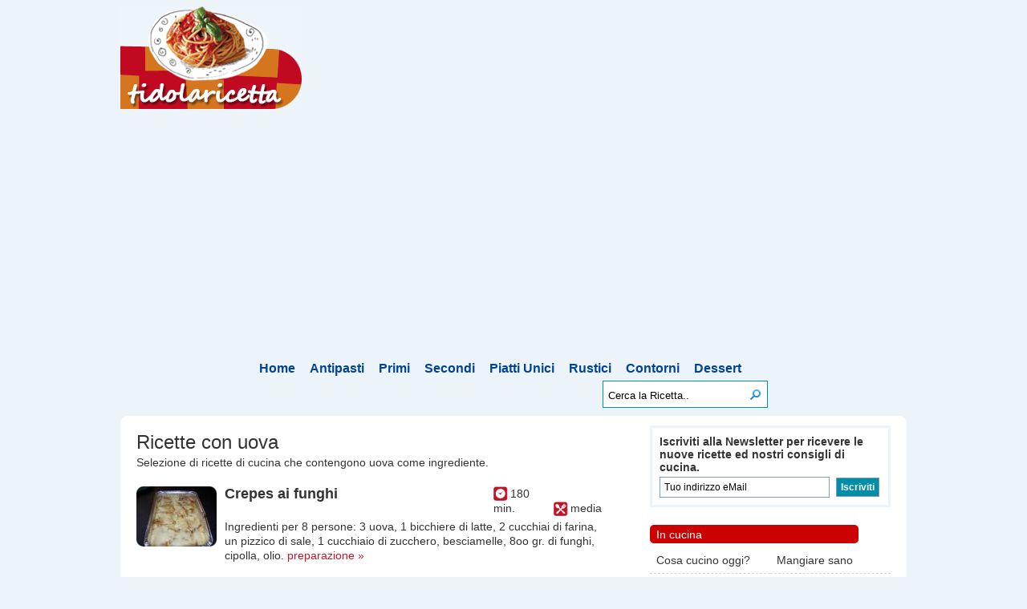

--- FILE ---
content_type: text/html
request_url: https://tidolaricetta.it/ricette/ingredienti-uova-4.htm
body_size: 3682
content:
<!DOCTYPE html>
<html lang="it">
<head>
<meta http-equiv="Content-Type" content="text/html; charset=iso-8859-1"/>
<title>Ricette con uova</title>
<meta name="description" content="Ricette con uova. Selezione di ricette che contengono uova come ingrediente."/>
<meta name="keywords" content="uova, ricette con uova"/>
<link type="text/css" rel="stylesheet" href="/s.css"/>
<link rel="alternate" type="application/rss+xml" title="Ricette di cucina su Tidolaricetta.it" href="https://www.tidolaricetta.it/feed/"/>
<link rel="shortcut icon" href="/images/favicon.ico"/>
<meta name=viewport content="width=device-width, initial-scale=1">
<meta name="HandheldFriendly" content="true" />
<script async src="https://pagead2.googlesyndication.com/pagead/js/adsbygoogle.js?client=ca-pub-5538231813759839"
     crossorigin="anonymous"></script>
</head>
<body>
<header id="h">
<div id="logo"><a href="https://www.tidolaricetta.it/" title="Ricette di cucina"><img src="/images/tidolaricetta.png" width="226" height="128" alt="Ricette di cucina"/></a></div>
<div id="b"></div>
</div>
<br class="break"/>
</header>
<nav id="m"><a href="https://www.tidolaricetta.it/" title="Ricette di cucina">Home</a><a href="/ricette/antipasti.htm" title="Ricette antipasti">Antipasti</a><a href="/ricette/primi.htm" title="Ricette primi">Primi</a><a href="/ricette/secondi.htm" title="Ricette secondi">Secondi</a><a href="/ricette/piatti-unici.htm" title="Ricette piatti unici">Piatti Unici</a><a href="/ricette/rustici.htm" title="Ricette rustici">Rustici</a><a href="/ricette/contorni.htm" title="Ricette contorni">Contorni</a><a href="/ricette/dessert.htm" title="Ricette dessert">Dessert</a><form action="/cerca.php" method="post"><input type="text" name="cerca" value="Cerca la Ricetta.." onfocus='if (this.value == "Cerca la Ricetta..") { this.value = ""; }' onblur='if (this.value == "") { this.value = "Cerca la Ricetta.."; }' /><input type="submit" value=""/></form><br class="break"/>
</nav>
<div id="c">
<section id="l"><h1 id="title">Ricette con uova</h1><div id="pag">Selezione di ricette di cucina che contengono uova come ingrediente.</div>
<div id="b468">

</div><div class="ricetta"><div class="img"><a href="/ricetta-crepes-ai-funghi.htm" title="Ricetta Crepes ai funghi"><img src="/foto/id112p.jpg" width="100" height="75" alt="Crepes ai funghi"/><p></p></a></div><div class="txt"><div class="r1"><a href="/ricetta-crepes-ai-funghi.htm" title="Ricetta Crepes ai funghi"><h1>Crepes ai funghi</h1></a><span><img src="/images/tempo.gif" width="18" height="18" alt="tempo per la preparazione"/>180 min.</span><img src="/images/difficolta.gif" width="18" height="18" alt="difficoltà"/>media</div><div class="r2">Ingredienti per 8 persone: 
				3 uova, 1 bicchiere di latte, 2 cucchiai di farina, un pizzico di sale, 1 cucchiaio di zucchero,  besciamelle, 8oo gr. di funghi, cipolla, olio. 
				<a href="/ricetta-crepes-ai-funghi.htm" title="Ricetta Crepes ai funghi">preparazione &raquo;</a></div></div></div><div class="ricetta"><div class="img"><a href="/ricetta-crepes-nere-in-salsa-di-ricci.htm" title="Ricetta Crepes nere in salsa di ricci"><img src="/foto/id296p.jpg" width="100" height="75" alt="Crepes nere in salsa di ricci"/><p></p></a></div><div class="txt"><div class="r1"><a href="/ricetta-crepes-nere-in-salsa-di-ricci.htm" title="Ricetta Crepes nere in salsa di ricci"><h1>Crepes nere in salsa di ricci</h1></a><span><img src="/images/tempo.gif" width="18" height="18" alt="tempo per la preparazione"/>50 min.</span><img src="/images/difficolta.gif" width="18" height="18" alt="difficoltà"/>media</div><div class="r2">Ingredienti per 4 persone: 
				3 uova, ½ lt. di latte, 40 gr. di burro, 220 gr. di farina 00, nero di seppia q.b,  1 kg. di scampi, pomodorini, 3 carote, le uova di 100 ricci, olio extra vergine di oliva, prezzemolo, sale,... 
				<a href="/ricetta-crepes-nere-in-salsa-di-ricci.htm" title="Ricetta Crepes nere in salsa di ricci">preparazione &raquo;</a></div></div></div><div class="ricetta"><div class="img"><a href="/ricetta-crocchette-di-riso.htm" title="Ricetta Crocchette di riso"><img src="/foto/id651p.jpg" width="100" height="75" alt="Crocchette di riso"/><p></p></a></div><div class="txt"><div class="r1"><a href="/ricetta-crocchette-di-riso.htm" title="Ricetta Crocchette di riso"><h1>Crocchette di riso</h1></a><span><img src="/images/tempo.gif" width="18" height="18" alt="tempo per la preparazione"/>60 min.</span><img src="/images/difficolta.gif" width="18" height="18" alt="difficoltà"/>facile</div><div class="r2">Appetitosa alternativa a quelle di patate, le crocchette di riso con ripieno in provola sono un delizioso piatto molto semplice da preparare, simile a degli arancini ma sicuramente più leggeri...
		<a href="/ricetta-crocchette-di-riso.htm" title="Ricetta Crocchette di riso">preparazione &raquo;</a></div></div></div><div class="ricetta"><div class="img"><a href="/ricetta-crostata-alla-marmellata.htm" title="Ricetta Crostata alla Marmellata"><img src="/foto/id135p.jpg" width="100" height="75" alt="Crostata alla Marmellata"/><p></p></a></div><div class="txt"><div class="r1"><a href="/ricetta-crostata-alla-marmellata.htm" title="Ricetta Crostata alla Marmellata"><h1>Crostata alla Marmellata</h1></a><span><img src="/images/tempo.gif" width="18" height="18" alt="tempo per la preparazione"/>100 min.</span><img src="/images/difficolta.gif" width="18" height="18" alt="difficoltà"/>media</div><div class="r2">Ingredienti per 6-8 persone: 
				250 gr. farina bianca, 3 uova, 125 gr. di burro, 125 gr. di zucchero semolato, 1/2 limone, sale, 250 gr. di confettura a vostro piacimento.

 
				<a href="/ricetta-crostata-alla-marmellata.htm" title="Ricetta Crostata alla Marmellata">preparazione &raquo;</a></div></div></div><div class="ricetta"><div class="img"><a href="/ricetta-crostata-di-pesche-e-albicocche.htm" title="Ricetta Crostata di pesche e albicocche"><img src="/foto/id264p.jpg" width="100" height="75" alt="Crostata di pesche e albicocche"/><p></p></a></div><div class="txt"><div class="r1"><a href="/ricetta-crostata-di-pesche-e-albicocche.htm" title="Ricetta Crostata di pesche e albicocche"><h1>Crostata di pesche e albicocche</h1></a><span><img src="/images/tempo.gif" width="18" height="18" alt="tempo per la preparazione"/>85 min.</span><img src="/images/difficolta.gif" width="18" height="18" alt="difficoltà"/>media</div><div class="r2">Ingredienti per 8 persone: 
				150 gr. di burro, 60 gr. di zucchero, 3 gocce di essenza di mandorle amare, 5 uova, 250 gr. di farina, sale, 4 pesche, 10 albicocche, 100 gr. di burro ammorbidito, 50 gr. di farina di mandorle,... 
				<a href="/ricetta-crostata-di-pesche-e-albicocche.htm" title="Ricetta Crostata di pesche e albicocche">preparazione &raquo;</a></div></div></div><div class="ricetta"><div class="img"><a href="/ricetta-crostata-ortolana.htm" title="Ricetta Crostata ortolana"><img src="/foto/id286p.jpg" width="100" height="75" alt="Crostata ortolana"/><p></p></a></div><div class="txt"><div class="r1"><a href="/ricetta-crostata-ortolana.htm" title="Ricetta Crostata ortolana"><h1>Crostata ortolana</h1></a><span><img src="/images/tempo.gif" width="18" height="18" alt="tempo per la preparazione"/>90 min.</span><img src="/images/difficolta.gif" width="18" height="18" alt="difficoltà"/>media</div><div class="r2">Ingredienti per 12 persone: 
				600 gr. di farina, 450 gr. di fave sbollentate e pelate, 450 gr. di ricotta infornata, 300 gr. di fontina, 240 gr. di burro, 110 gr. di salame, 6 uova, 2 tuorli, sale e pepe. 
				<a href="/ricetta-crostata-ortolana.htm" title="Ricetta Crostata ortolana">preparazione &raquo;</a></div></div></div><br class="break"/>
<div id="b336">

</div><br class="break"/>
<div id="prev"><a href="/ricette/ingredienti-uova-3.htm">&laquo;</a></div>
<div id="pagine"><a href="/ricette/ingredienti-uova.htm">1</a><a href="/ricette/ingredienti-uova-2.htm">2</a><a href="/ricette/ingredienti-uova-3.htm">3</a><span id="active">4</span><a href="/ricette/ingredienti-uova-5.htm">5</a><a href="/ricette/ingredienti-uova-6.htm">6</a><a href="/ricette/ingredienti-uova-7.htm">7</a></div>
<div id="next"><a href="/ricette/ingredienti-uova-5.htm">&raquo;</a></div>
</section>
<aside id="r">
<div id="nsl">Iscriviti alla Newsletter per ricevere le nuove ricette ed nostri consigli di cucina.<form action="https://dcxh.emailsp.net/frontend/subscribe.aspx" method="post" name="myForm" target="_blank"><input type="hidden" name="list" value="5"><input name="email" size="18" value="Tuo indirizzo eMail"> <input name="Submit" type="Submit" onClick="return isEmail(document.myForm.email.value);" value="Iscriviti"></form></div>
<h1 id="cuc">In cucina</h1>
<ul>
<li><a href="/cosa-cucino-oggi.htm" title="Cosa cucino oggi">Cosa cucino oggi?</a></li>
<li><a href="/rubriche/mangiare-sano.htm" title="ricette per mangiare sano">Mangiare sano</a></li>
<li><a href="/ricette-facili-veloci.htm" title="ricette facili e veloci">Ricette facili veloci</a></li>
<li><a href="/ultime-ricette.htm" title="ultime ricette pubblicate">Ultime ricette</a></li>
<li><a href="/ricette-piu-lette.htm" title="le ricette più visualizzate">Ricette più lette</a></li>
<li><a href="/ricette-piu-votate.htm" title="le ricette più votate del mese">Ricette più votate</a></li>
</ul>
<br class="break"/>
<h1 id="rub">Rubriche</h1>
<ul>
<li><a href="/ricette-feste/" title="ricette per le feste">Ricette per le feste</a></li>
<li><a href="/rubriche/ricette-friggitrice-ad-aria.htm" title="ricette con la friggitrice ad aria">Friggitrice ad aria</a></li>
<li><a href="/rubriche/ricette-macchina-del-pane.htm" title="ricette per la macchina del pane">Macchina del pane</a></li>
<li><a href="/ricette-feste/ricette-pasqua.htm" title="ricette di Pasqua">Ricette di Pasqua</a></li>
<li><a href="/ricette-feste/ricette-di-natale.htm" title="ricette di Natale">Ricette di Natale</a></li>
<li><a href="/ricette-cucina-giapponese.htm" title="ricette cucina giapponese">Cucina Giapponese</a></li>
<li><a href="/ricette/condimenti.htm" title="ricette condimenti">Condimenti</a></li>
<li><a href="/ricette/cocktails.htm" title="Ricette cocktails">Cocktails</a></li>
<li><a href="/ricette/liquori.htm" title="Ricette liquori">Liquori</a></li>
<li><a href="/risorse-utili.htm" title="non solo cucina">Risorse utili</a></li>
</ul>
<br class="break"/>
<h1 id="top">Top ingredienti</h1>
<div id="ti"><a href="/ricette/ingredienti-salmone.htm" title="ricette con salmone">Salmone</a>, <a href="/ricette/ingredienti-grana.htm" title="ricette con grana">Grana</a>, <a href="/ricette/ingredienti-parmigiano.htm" title="ricette con parmigiano">Parmigiano</a>, <a href="/ricette/ingredienti-patate.htm" title="ricette con patate">Patate</a>, <a href="/ricette/ingredienti-ricotta.htm" title="ricette con ricotta">Ricotta</a>, <a href="/ricette/ingredienti-prosciutto.htm" title="ricette con prosciutto">Prosciutto</a>, <a href="/ricette/ingredienti-pomodori.htm" title="ricette con pomodori">Pomodori</a>, <a href="/ricette/ingredienti-asparagi.htm" title="ricette con asparagi">Asparagi</a>, <a href="/ricette/ingredienti-zucchine.htm" title="ricette con zucchine">Zucchine</a>, <a href="/ricette/ingredienti-capperi.htm" title="ricette con capperi">Capperi</a>, <a href="/ricette/ingredienti-mortadella.htm" title="ricette con mortadella">Mortadella</a>, <a href="/ricette/ingredienti-uova.htm" title="ricette con uova">Uova</a>, <a href="/ricette/ingredienti-mozzarella.htm" title="ricette con mozzarella">Mozzarella</a>, <a href="/ricette/ingredienti-gamberi.htm" title="ricette con gamberi">Gamberi</a></div>
<div id="fb">
<iframe src="//www.facebook.com/plugins/likebox.php?href=http%3A%2F%2Fwww.facebook.com%2Ftidolaricetta&amp;width=300&amp;height=185&amp;colorscheme=light&amp;show_faces=true&amp;border_color=980000&amp;stream=false&amp;header=false" scrolling="no" frameborder="0" allowTransparency="true"></iframe>
</div>
</aside>
<br class="break"/>
</div>
<footer id="f">
<div id="g"><a href="/risorse-utili.htm">Risorse utili</a> - <a href="/privacy.htm" rel="nofollow">Privacy</a><br/>Copyright &copy; 2007 - 2024 Tutti i diritti riservati<br/>Tidolaricetta è un marchio registrato<br/>Powered by <a href="http://www.rafnet.org/" target="_blank">Rafnet</a> | P.IVA 04461200877</div>
<ul>
<li><h3>Ricette</h3></li>
<li><a href="/ricette/antipasti.htm" title="ricette antipasti">Antipasti</a></li>
<li><a href="/ricette/primi.htm" title="ricette primi piatti">Primi</a></li>
<li><a href="/ricette/secondi.htm" title="ricette secondi piatti">Secondi</a></li>
<li><a href="/ricette/contorni.htm" title="ricette contorni">Contorni</a></li>
<li><a href="/ricette/dessert.htm" title="ricette dolci e dessert">Dessert</a></li>
</ul>
<ul>
<li><h3>Prepariamo...</h3></li>
<li><a href="/ricette/piatti-unici.htm" title="ricette piatti unici">Piatti unici</a></li>
<li><a href="/ricette-piatti-freddi.htm" title="Ricette piatti freddi">Piatti freddi</a></li>
<li><a href="/ricette-primi-pesce.htm" title="Ricette primi pesce">Primi pesce</a></li>
<li><a href="/ricette-cucina-giapponese.htm" title="Ricette cucina Giapponese">Piatti Giapponesi</a></li>
<li><a href="/ricette-feste/" title="Ricette per le feste">Ricette per le feste</a></li>
</ul>
<ul>
<li><h3>Utilità</h3></li>
<li><a href="/cosa-cucino-oggi.htm" title="Cosa cucino oggi">Cosa cucino oggi?</a></li>
<li><a href="/ricette-in-ordine-alfabetico.htm" title="Ricette in ordine alfabetico">Ricette in ordine alfabetico</a></li>
<li><a href="/newsletter/" title="Iscriviti alla newsletter">Newsletter</a></li>
<li><a href="/inviaci-una-ricetta.htm" title="inviaci la tua ricetta">Inviaci la tua ricetta</a></li>
<li><a href="/contattaci.htm" title="Contatta Tidolaricetta">Contattaci</a></li>
</ul>
<br class="break"/>
</footer>
Su Tidolaricetta sono presenti 707 <a href="https://www.tidolaricetta.it/">ricette di cucina</a> preparate, cucinate, fotografate e mangiate! Trova le <a href="https://www.frasionline.it/" target="_blank">frasi</a> giuste per accompagnare le tue ricette. 
</body>
<script type="text/javascript">

  var _gaq = _gaq || [];
  _gaq.push(['_setAccount', 'UA-6934808-2']);
  _gaq.push(['_trackPageview']);

  (function() {
    var ga = document.createElement('script'); ga.type = 'text/javascript'; ga.async = true;
    ga.src = ('https:' == document.location.protocol ? 'https://ssl' : 'http://www') + '.google-analytics.com/ga.js';
    var s = document.getElementsByTagName('script')[0]; s.parentNode.insertBefore(ga, s);
  })();

</script>
<!-- Histats.com  START  (aync)-->
<script type="text/javascript">var _Hasync= _Hasync|| [];
_Hasync.push(['Histats.start', '1,81626,4,0,0,0,00000000']);
_Hasync.push(['Histats.fasi', '1']);
_Hasync.push(['Histats.track_hits', '']);
(function() {
var hs = document.createElement('script'); hs.type = 'text/javascript'; hs.async = true;
hs.src = ('//s10.histats.com/js15_as.js');
(document.getElementsByTagName('head')[0] || document.getElementsByTagName('body')[0]).appendChild(hs);
})();</script>
<noscript><a href="/" target="_blank"><img  src="//sstatic1.histats.com/0.gif?81626&101" alt="histats.com - statistiche web" border="0"></a></noscript>
<!-- Histats.com  END  -->

 
<script language="JavaScript" type="text/JavaScript"> 
function isEmail(e){v=/^([\w-]+(?:\.[\w-]+)*)@((?:[\w-]+\.)*\w[\w-]{0,66})\.([a-z]{2,6}(?:\.[a-z]{2})?)$/i;if(e.search(v)==-1){alert('Inserire un indirizzo e-mail valido');return false;}return true;}
</script>
</html>

--- FILE ---
content_type: text/html; charset=utf-8
request_url: https://www.google.com/recaptcha/api2/aframe
body_size: 266
content:
<!DOCTYPE HTML><html><head><meta http-equiv="content-type" content="text/html; charset=UTF-8"></head><body><script nonce="UfWLretfV7UYehtWsaP3hQ">/** Anti-fraud and anti-abuse applications only. See google.com/recaptcha */ try{var clients={'sodar':'https://pagead2.googlesyndication.com/pagead/sodar?'};window.addEventListener("message",function(a){try{if(a.source===window.parent){var b=JSON.parse(a.data);var c=clients[b['id']];if(c){var d=document.createElement('img');d.src=c+b['params']+'&rc='+(localStorage.getItem("rc::a")?sessionStorage.getItem("rc::b"):"");window.document.body.appendChild(d);sessionStorage.setItem("rc::e",parseInt(sessionStorage.getItem("rc::e")||0)+1);localStorage.setItem("rc::h",'1769047419962');}}}catch(b){}});window.parent.postMessage("_grecaptcha_ready", "*");}catch(b){}</script></body></html>

--- FILE ---
content_type: text/css
request_url: https://tidolaricetta.it/s.css
body_size: 2470
content:
/* =Reset
-------------------------------------------------------------- */
html, body, div, span, applet, object, iframe,
h1, h2, h3, h4, h5, h6, p, blockquote, pre,
a, abbr, acronym, address, big, cite, code,
del, dfn, em, font, ins, kbd, q, s, samp,
small, strike, strong, sub, sup, tt, var,
dl, dt, dd, ol, ul, li,
fieldset, form, label, legend,
table, caption, tbody, tfoot, thead, tr, th, td, section, nav, main, header, footer {
	border:0;font-family:inherit;font-size:100%;font-style:inherit;font-weight:inherit;margin:0;outline:0;padding:0;vertical-align:baseline;}
html {
  font-size: 62.5%; /* Corrects text resizing oddly in IE6/7 when body font-size is set using em units http://clagnut.com/blog/348/#c790 */
	overflow-y: scroll; /* Keeps page centred in all browsers regardless of content height */
	-webkit-text-size-adjust: 100%; /* Prevents iOS text size adjust after orientation change, without disabling user zoom */
  -ms-text-size-adjust: 100%; /* www.456bereastreet.com/archive/201012/controlling_text_size_in_safari_for_ios_without_disabling_user_zoom/ */
}
body{padding:8px;text-align:center;font-family:Arial,Helvetica,sans-serif;font-size:14px;color:#333;background-color:#ecf4fa;}
img {max-width:100%;height:auto!important;}
a{color:#333;text-decoration:none;}
h2{font-size:14px;padding-bottom:6px;font-weight:bold;}
h3{font-weight:bold;}
img{border:0;}
ul{list-style-type:square;}
input,select,textarea{border:1px solid #ccc;}
input[type="submit"]{padding:1px 4px 2px 4px;}
.break{clear:both;}
p {line-height:22px;}
b,strong{font-weight:bold;}
#nd{display:none;}
#logo,#m a,#l,.rh,#a,#s,.img,.txt,#r,#r li,#prev,#next,#pagine,.cl,#bc,.cr,#ricetta{float:left;}
.rh,.ricetta,#r li{border-bottom:1px dashed #d5d5d5;}
#r li,#ti{padding:8px;}
#h,#c,#f{margin:0 auto;text-align:left;margin-bottom:8px;border-radius:9px;}
#c,#f{max-width:940px;padding:12px 20px 12px 20px;}
#a,#s{margin-top:4px;}
#a{max-width:300px;padding-right:10px;}
#s{max-width:269px;padding-left:9px;border-left:1px dashed #d5d5d5;}
.ricetta h1,#r h1,#prev,#next{font-size:18px;}
.txt,.lh,#f{line-height:18px;}
.lh h2{position:relative;padding-bottom:10px;}
.lh ul {margin: 1.5em 0 1.571em 1.9em;list-style-type: square;}
.lh ol {margin: 1.5em 0 0 1.1em;list-style-type: decimal;}
.lh ol li {padding-bottom:1.0em;}
.lh ul ul, article ol ol, article ul ol, article ol ul {margin-top: 0;margin-bottom: 0;}
.lh img {padding-top:1.0em;}
#h{max-width:980px;background-color:#ecf4fa;padding-bottom:8px;}
#b{float:right;max-width:728px;}
#sn{float:right;max-width:180px;height:21px;margin-top:5px;overflow:hidden;}
#sn div{float:right;width:65px;overflow:hidden;}
#sn iframe{float:left;width:115px;height:21px;overflow:hidden;}
#b h1{line-height:38px;font-weight:normal;}
#c{background-color:#fff;}
#m{max-width:52%;padding-left:6px;margin:0 auto;text-align:left;margin-bottom:10px;float:none;}
#m a{line-height:26px;padding:2px 9px 2px 9px;color:#004494;border-right:0px solid #ccc;font-size:16px;font-weight:bold;}
#m a:hover{background-color:#004494;color:#fff;text-decoration:none;}
#lst{border-right:0 !important;}
#l{max-width:590px;}
#imgpg{margin:10px 0 10px 0;}
#title{font-size:24px;margin-top:6px;line-height:30px;}
#a h2,#ricetta,#ric{font-size:18px;}
#ricetta{max-width:450px;margin-bottom:10px;}
#v{float:right;width:130px;}
#v div{position:relative;}
#v img{position:absolute;}
.rh,.ricetta{padding-bottom:20px;overflow:auto;max-width:590px;}
.ricetta{clear:both;margin-top:20px;}
.rh{width:295px;}
#b h1,.rh h1{font-size:12px;}
.img,#ft{position:relative;}
.img p,#ft p{position:absolute;top:0;left:0;}
.img,.img p{width:100px;}
.img p{height:75px;background:url(angoli.png) no-repeat;}
#a .img{margin-bottom:10px;}
#a .img,#a .img p{width:300px;float:none;}
#a .img p{background-image:url(angoli_a.png);}
#ft,#ft p{} /* era con width:300 da modificare in 590 */
#ft p{background:url(angoli_r.png) no-repeat;} /* era con height:225 da modificare in 443 */
.txt{max-width:480px;margin-left:10px;}
#s .txt{max-width:159px;}
.r1 h1{float:left;width:335px;font-weight:bold;}
.r1 span{display:inline-block;width:75px;}
.r1 img{margin:-2px 3px 0 0;vertical-align:middle;}
.r2{clear:both;padding-top:4px;}
.r2 a{color:#c0172b;}
.rh .txt{width:175px;padding-right:10px;}
.cl{max-width:590px;}
#bc{max-width:320px;}
.cr{max-width:590px;margin-top:10px;}
.cr img{margin-right:5px;}
.descr p{padding-top:20px;}
#ing{margin-top:5px;line-height:18px;}
#icons{display:inline-block;font-size:12px;font-weight:normal;float:right;} /* era position:absolute;left:297px; */
#icons img{margin:-4px 3px 0 15px;vertical-align:middle;}
#r{max-width:300px;margin-left:50px;}
#r ul{list-style:none;}
#r li{width:134px;}
.com{margin-bottom:18px;}
.com div{background-color:#f3f3f3;margin:8px;padding:8px;margin-left:20px;}
.com em{color:#008da8;}
#cuc,#rub,#top{max-width:250px;margin:22px 0 5px 0;padding:4px 2px 2px 8px;font-size:14px !important;color:#fff;border-radius:5px;}
#rub,#top{margin-top:18px !important;}
#cuc{border-bottom:1px solid #c00;background-color:#c00;}
#rub{border-bottom:1px solid #008da8;background-color:#008da8;}
#top{border-bottom:1px solid #b0ca08;background-color:#b0ca08;}
.home{font-size:14px !important;font-weight:bold}
#ti{line-height:22px;}
#pagine{text-align:center;width:85%;margin-top:10px;}
#pagine a,#pagine #active{border:1px solid #d5d5d5;padding:6px;margin:0 3px 0 3px;}
#pagine #active{background-color:#ddd;font-weight:bold;}
#pagine a:hover{background-color:#008da8;color:#fff;}
#next{text-align:right;}
#prev,#next{width:30px;margin-top:5px;}
#prev a:hover,#next a:hover{color:#008da8;}
#f,#f a{color:#fff;}
#f{background-color:#008da8;}
#f ul{float:left;list-style-type:none;margin-right:25px;}
#g{float:right;}
#cf div{padding-top:8px;}
.addthis_toolbox{margin:18px 0 4px 0;border-bottom:1px solid #ccc;padding-bottom:4px;}
.addthis_counter{margin-right:15px;}
#vota{max-width:170px;float:right;margin-top:25px}
#sr,#sr a:hover,#sr a:active{background:url(star.gif) left -1000px repeat-x;}
#sr{position:relative;width:130px;height:20px;overflow:hidden;list-style:none;background-position:left top;}
#sr li{display:inline;}
#sr a{position:absolute;top:0;left:0;text-indent:-1000em;height:20px;line-height:20px;outline:none;overflow:hidden;border:none;}
#sr a:hover,#sr a:active{background-position:left bottom;}
#c1{width:20%;z-index:6;}
#c2{width:40%;z-index:5;}
#c3{width:60%;z-index:4;}
#c4{width:80%;z-index:3;}
#c5{width:100%;z-index:2;}
#b468{margin:15px 0 0 0;text-align:center;max-width:590px;}
#b336{margin:15px 0 20x 0;text-align:center;max-width:590px;}
#m form{float:right;margin:0px 15px 0px 0;padding:4px !important;height:24px;background-color:#fff;border:1px solid #008da8;}
#m form input{float:left;max-width:200px;height:24px;border:0;}
#m form input[type="submit"]{background:url(cerca.gif) no-repeat right bottom;width:23px;}
#pag,#list{line-height:20px;}
#list{padding-left:20px;}
#pag a,#list a{color:#008da8;font-weight:bold;}
#tbl{border-collapse:collapse;margin-top:18px;}
#tbl td{padding:6px;}
.tst{line-height:18px;margin:0; padding:0;}
#abs{line-height:18px;margin-bottom:10px; padding:0;}
#nsl{border:3px solid #ecf4fa;margin-bottom:15px;padding:9px;font-weight:bold;}
#nsl form{margin-top:4px;}
#nsl input{width:205px;border:1px solid #7f9db9;margin:0 4px 0 0;padding:5px 0 5px 5px;font-size:12px;}
#nsl input[type="submit"]{background-color:#008da8;color:#fff;font-weight:bold;width:54px;margin:0;padding:0;height:24px;}
#fb {padding-top:6px;width:300px; height:185px;margin:0;}
#fb iframe {border:none;overflow:hidden;width:300px;height:185px;}

@media only screen and (max-width:980px)  {

#logo {float:none;text-align:center;}
#b {float:none;text-align:center;}
#r {clear:both;float:none;margin:0 auto;padding-top:20px;}
#m{max-width:100%;padding-left:6px;margin:0 auto;text-align:left;margin-bottom:10px;float:none;}


	}

	
@media only screen and (max-width:570px)  {
nav{margin:15px 0 15px 0;border-bottom:1px solid #eee;padding-bottom:10px;}
#l {float:none;}
#pgn {clear:both;width:100%;text-align:center;margin:18px 0 10px 0;font-family:Arial,Helvetica,sans-serif;font-size:16px;font-size:1.6rem;}
#pgn a,#pgn #active{border:1px solid #d5d5d5;padding:6px 10px 6px 10px;margin-right:5px;}
.b336s{clear:both;padding:30px 0 20px 0;margin:0 auto;max-width:320px;}	
#v {float:left;margin-bottom:25px;clear:both;}
#icons {float:left; margin:20px 0 20px 0px;clear:both;}
.r1 h1{float:left;max-width:320px;font-weight:bold;}
.txt{margin:5px 0 0 0;}
.r1 span{display:inline-block;width:75px;margin-top:5px;}
#s .txt{max-width:160px;padding-left:9px;border:0;float:left;}
#s {margin-top:20px;}
img {max-width:95%;height:auto!important;}


		}	